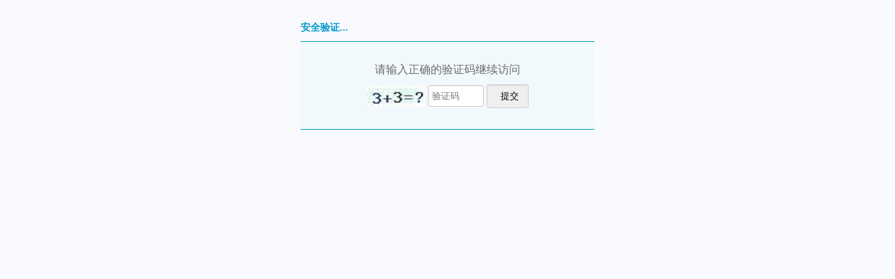

--- FILE ---
content_type: text/html; charset=utf-8
request_url: http://018173.com/search.php?searchtype=5&tid=4&area=%E5%8F%B0%E6%B9%BE
body_size: 1415
content:

	<head><title>系统安全验证</title>
	<meta http-equiv="Content-Type" content="text/html; charset=utf-8" />
	<meta name="viewport" content="width=device-width,initial-scale=1,minimum-scale=1,maximum-scale=1,user-scalable=no">
    <style>
	.container{ padding:9px 20px 20px; text-align:left; width: 90%;max-width: 420px;margin: auto;}
    .infobox{ clear:both; margin-bottom:10px; padding:30px; text-align:center; border-top:1px solid #0099CC; border-bottom:1px solid #0099CC; background:#F2F9FD; zoom:1; }
    .infotitle1{ margin-bottom:10px; color:#09C; font-size:14px; font-weight:700;color:#ff0000; }
    h3{ margin-bottom:10px; font-size:14px; color:#09C; }
	body{background:#F9FAFD;color:#818181;}
    input{
        border: 1px solid #ccc;
        padding: 7px 0px;
        border-radius: 3px;
        padding-left:5px;
		width:80px;
        -webkit-box-shadow: inset 0 1px 1px rgba(0,0,0,.075);
        box-shadow: inset 0 1px 1px rgba(0,0,0,.075);
        -webkit-transition: border-color ease-in-out .15s,-webkit-box-shadow ease-in-out .15s;
        -o-transition: border-color ease-in-out .15s,box-shadow ease-in-out .15s;
        transition: border-color ease-in-out .15s,box-shadow ease-in-out .15s
    }
	input:hover, input:hover, button:hover {
    outline: 0;
    border: 1px solid #09c;
    box-shadow: 0px 0px 2px 0px #09c;
	}
	input:foucs, input:foucs, button:foucs {
    outline: 0;
    border: 1px solid #09c;
    box-shadow: 0px 0px 2px 0px #09c;
	}
	input:blur, input:blur, button:blur {
    outline: 0;
    border: 1px solid #09c;
    box-shadow: 0px 0px 2px 0px #09c;
	}
	.title{margin-bottom:10px;color:#6a6a6a;}
    </style>

</head><body>	<script>
	 function check() {
            var form = document.getElementById("f_login"); 
            var yzm = form.vdcode.value.replace(/(^\s*)|(\s*$)/g, "");
            if (yzm.length == 0 ) {
                alert("验证码不能为空！");
                return false; 
            }else{
                return true; 
            }
        }
	</script><form id="f_login"  onSubmit="return check()"  action="?scheckAC=check&page=&searchtype=5&order=&tid=4&area=台湾&year=&letter=&yuyan=&state=&money=&ver=&jq=" method="post"><div class="container" id="cpcontainer">
    <h3>安全验证...</h3>
    <div class="infobox">
        <div class="title">请输入正确的验证码继续访问</div>
        <div class="text">
           <img id="vdimgck" src="include/vdimgck.php" alt="看不清？点击更换" align="absmiddle" style="cursor:pointer;height: 30px;" onclick="this.src=this.src+'?get=' + new Date()"> <input name="validate" type="text" placeholder="验证码" class="sea_main_9" id="vdcode" style="text-transform:uppercase;" onclick="document.getElementById('vdimgck').style.display='inline';" tabindex="3"><input type="hidden" name="searchword" value="">&nbsp;<input type="submit" value="提交" style="width:60px;"> 
        </div>
    </div>
</div></form></body>